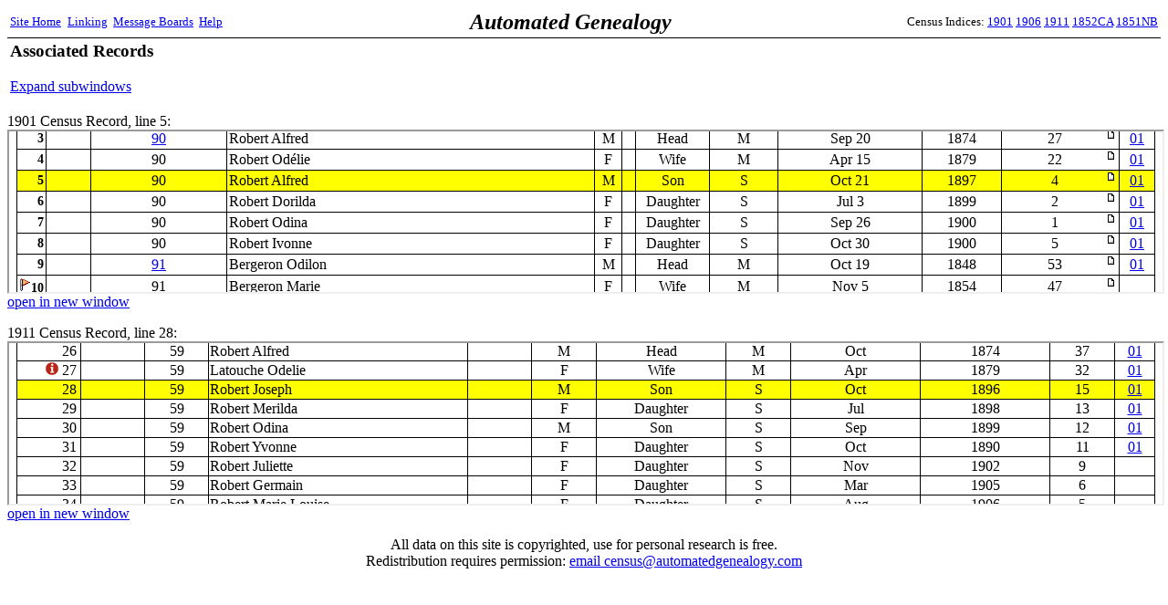

--- FILE ---
content_type: text/html;charset=ISO-8859-1
request_url: http://automatedgenealogy.com/uidlinks/Links.jsp?uid=700337003
body_size: 2929
content:
<!DOCTYPE HTML PUBLIC "-//W3C//DTD HTML 4.01 Transitional//EN">
<html>

<head>
<title>Associated Records - Automated Genealogy Record Linking Project</title>
<meta http-equiv="Content-Type" content="text/html; charset=ISO-8859-1">
<link REL="STYLESHEET" HREF="/census/site.css" TYPE="text/css">
</head>
<body bgcolor="#FFFFFF">




<table bgcolor="white" width="100%" cellspacing="0" style="border-bottom: 1px solid #000000; padding: 2">
<tr>
  <td align="left" width2="150"><small><a href="/index.html" target="_top">Site&nbsp;Home</a>&nbsp;<a href="/uidlinks/LinkCentre.jsp" style="padding-left: 4;">Linking</a>&nbsp;&nbsp;<a href="http://static.automatedgenealogy.com/phpBB3/index.php" target="_top">Message&nbsp;Boards</a>&nbsp;&nbsp;<a href="http://automatedgenealogy.com/wiki/wiki/Main">Help</a></small></td>
  <td align="left" style="font-family: verdana; font-size: 24px; font-weight: bold"><i>Automated&nbsp;Genealogy</i></td>
  <td align="right" width="150"><small>
Census&nbsp;Indices:&nbsp;<a href="/census/index.jsp" target="_top">1901</a>&nbsp;<a href="/census06/" target="_top">1906</a>&nbsp;<a href="/census11/index.jsp" target="_top">1911</a>&nbsp;<a href="/census52/" target="_top">1852CA</a>&nbsp;<a href="/censusnb51/index.jsp" target="_top">1851NB</a></small></td>
</tr>
</table>



<table border="0" width="100%"><tr><td>
<h3>Associated Records</h3>

<p><a href="Links.jsp?uid=700337003&expand=all">Expand subwindows</a></p>

</td><td align="right">

<script type="text/javascript"><!--
google_ad_client = "pub-0256802079796015";
google_ad_width = 468;
google_ad_height = 60;
google_ad_format = "468x60_as";
google_ad_type = "text";
//2007-05-11: UidLinks
google_ad_channel = "8148213309";
google_color_border = "000000";
google_color_bg = "FFFFFF";
google_color_link = "0000FF";
google_color_text = "000000";
google_color_url = "008000";
//-->
</script>
<script type="text/javascript"
  src="http://pagead2.googlesyndication.com/pagead/show_ads.js">
</script>

</td></tr></table>
<p>



<p>1901 Census Record, line 5:<br>

<iframe width="100%" height="176" src="/census/View.jsp?id=40331&amp;highlight=5&amp;nopanb=true&amp;framed=true#highlight">1901 Census</iframe><br>
<a href="/census/View.jsp?id=40331&amp;highlight=5" target="_new">open in new window</a></p>







<p>1911 Census Record, line 28:<br>
<iframe width="100%" height="176" src="/census11/View.jsp?id=32714&amp;highlight=28&amp;nosearch=true&amp;framed=true#highlight">1911 Census</iframe><br>
<a href="/census11/View.jsp?id=32714&highlight=28#highlight" target="_new">open in new window</a></p>





<p align="center">All data on this site is copyrighted, use for personal research is free.<br />Redistribution requires permission: <a href="mailto:census@automatedgenealogy.com">email&nbsp;census@automatedgenealogy.com</a></p> 
</body>
</html>




--- FILE ---
content_type: text/html;charset=ISO-8859-1
request_url: http://automatedgenealogy.com/census/View.jsp?id=40331&highlight=5&nopanb=true&framed=true
body_size: 41380
content:

<!DOCTYPE HTML PUBLIC "-//W3C//DTD HTML 4.01 Transitional//EN">
<html>

<head>
<title>Automated Genealogy 1901 Census Transcription Project</title>
<meta http-equiv="Content-Type" content="text/html; charset=ISO-8859-1">
<link REL="STYLESHEET" HREF="/census/site.css" TYPE="text/css">
</head>
<body bgcolor="#FFFFFF" style="margin-top: 0">










<table width="100%" border="0"><tr><td>
<table frame="box" rules="none">
<tr><td colspan="2"><b>1901 Census of Canada Page Information</b></td></tr>

<tr><td>District:</td><td>QU <a href="District.jsp?districtId=149" target="_parent">CHICOUTIMI & SAGUENAY</a> (#149)</td></tr>
<tr><td>Subdistrict:&nbsp;&nbsp;</td><td>Saint-Prime
    <a href="EnumerationDistrict.jsp?id=3125" target="_parent">J(1)-2</a>
    Page 11</td></tr>
<tr><td>Image:</td>
<td><a href="http://data2.collectionscanada.gc.ca/1901/z/z003/pdf/z000133710.pdf" target="_new">View Image</a> at <a href="http://www.bac-lac.gc.ca/eng/census/1901/Pages/about-census.aspx" target="_new">National Archives Web Site</a></td>

</tr>
<tr><td>Details:</td><td>Schedule 1 Microfilm T-6518</td></tr>

<tr><td>Transcriber:&nbsp;&nbsp;</td><td>Raymond Dallaire</td></tr>


<tr><td style="padding: 0 6 0 2">Proof&nbsp;reader:</td><td>Lucien Laberge</td></tr>


</table>
</td><td align="center" style="padding: 10" width="468"
<!-- test -->

&nbsp;

</td></tr></table>
<!-- SELECT line FROM fieldnote WHERE pageId=40331 -->
<!-- put(1,700538187) -->
<!-- put(2,700538188) -->
<!-- put(3,700336998) -->
<!-- put(4,700336999) -->
<!-- put(5,700337003) -->
<!-- put(6,700337002) -->
<!-- put(7,700337000) -->
<!-- put(8,700337001) -->
<!-- put(9,150017422) -->
<!-- put(12,150017420) -->
<!-- put(13,150018004) -->
<!-- put(21,150017932) -->
<!-- put(23,700538189) -->
<!-- put(25,700538190) -->
<!-- put(26,700538191) -->
<!-- put(28,700538194) -->
<!-- put(29,700538192) -->
<!-- put(30,700538193) -->
<!-- put(31,150017653) -->
<!-- put(32,700538195) -->
<!-- put(33,700538196) -->
<!-- put(34,150013461) -->
<!-- put(35,700286878) -->
<!-- put(36,150017271) -->
<!-- put(39,700538197) -->
<!-- put(40,700538198) -->
<!-- put(41,700538199) -->
<!-- put(42,700538200) -->

<p><small><small><b>Note:</b> this index is only a partial transcription of the original form, see the image for the complete census data.

<br>
<img src="Flag.gif" alt="flag icon"> indicates a note applies to this line, see the bottom of the page.

<br><font color="red"><blink>-&gt;</blink> If you find a transcription error on this page please use the

<a href="ProofPage.jsp?id=40331">proof page</a>

to verify the error is in the transcription and not the original, and to report it.</font>
</small></small></p>
<table frame="box" rules="all" cellpadding="2" bordercolor="black" STYLE="border-collapse: collapse">
<tr class="Header">
    <td align="center" rowspan="3">L<br />i<br />n<br />e<br />&nbsp;<br />#</td>
    <td align="center" colspan="2">Numbered in order of visitation</td>
    <td align="center" colspan="8">Personal Description</td>

    <td align="center" rowspan="3">Links</td>

</tr>
<tr class="Header">
    <td align="center">H<br />o<br />u<br />s<br />e</td>
    <td align="center">Family<br />or<br />House-<br />hold</td>

    <td align="center">Name&nbsp;of&nbsp;each&nbsp;person in family or household on 31st March, 1901.</td>
    <td align="center">Sex.</td>
    <td align="center">C<br />o<br />l<br />o<br />u<br />r</td>
    <td align="center">Relationship<br />to head of<br />family or<br />household.</td>
    <td align="center">Single,<br>married,<br>widowed or<br>divorced.</td>
    <td align="center">Month and date of birth.</td>
    <td align="center">Year of birth.</td>
    <td align="center">Age at last birthday.</td>
</tr>
<tr class="Header">
  <th>1</th>
  <th>2</th>
  <th>3</th>
  <th>4</th>
  <th>5</th>
  <th>6</th>
  <th>7</th>
  <th>8</th>
  <th>9</th>
  <th>10</th>
</tr>

<tr class="Hand">
<td align="right" class="Header">1</td>
<td>&nbsp;</td>

<td align="center"><a href="DisplayHousehold.jsp?sdid=3125&amp;household=89">89</a></td>

<td>Langelier Arthur</td>
<td align="center">M</td>
<td>&nbsp;</td>
<td align="center">Son</td>
<td align="center">S</td>
<td align="center">May&nbsp;31</td>
<td align="center">1898</td>
<td align="center">
<table width="100%" border="0" cellpadding="0" cellspacing="0"><tr><td align="center">
2
</td>
<td align="right" valign="top" width="12">

<a href="View.jsp?id=40331&amp;highlight=1"><img border="0" src="images/icon_minipost.gif" alt="page icon"></a>

</td></tr></table>
</td>

<td align="center"><a href="/uidlinks/Links.jsp?uid=700538187" title="View linked records:&#10;1901 Census&#10;1911 Census">01</a></td>


</tr>

<tr class="Hand">
<td align="right" class="Header">2</td>
<td>&nbsp;</td>

<td align="center">89</td>

<td>Langelier Lucien</td>
<td align="center">M</td>
<td>&nbsp;</td>
<td align="center">Son</td>
<td align="center">S</td>
<td align="center">Dec&nbsp;28</td>
<td align="center">1899</td>
<td align="center">
<table width="100%" border="0" cellpadding="0" cellspacing="0"><tr><td align="center">
1
</td>
<td align="right" valign="top" width="12">

<a href="View.jsp?id=40331&amp;highlight=2"><img border="0" src="images/icon_minipost.gif" alt="page icon"></a>

</td></tr></table>
</td>

<td align="center"><a href="/uidlinks/Links.jsp?uid=700538188" title="View linked records:&#10;1901 Census&#10;1911 Census">01</a></td>


</tr>

<tr class="Hand">
<td align="right" class="Header">3<a name="highlight"></a></td>
<td>&nbsp;</td>

<td align="center"><a href="DisplayHousehold.jsp?sdid=3125&amp;household=90">90</a></td>

<td>Robert Alfred</td>
<td align="center">M</td>
<td>&nbsp;</td>
<td align="center">Head</td>
<td align="center">M</td>
<td align="center">Sep&nbsp;20</td>
<td align="center">1874</td>
<td align="center">
<table width="100%" border="0" cellpadding="0" cellspacing="0"><tr><td align="center">
27
</td>
<td align="right" valign="top" width="12">

<a href="View.jsp?id=40331&amp;highlight=3"><img border="0" src="images/icon_minipost.gif" alt="page icon"></a>

</td></tr></table>
</td>

<td align="center"><a href="/uidlinks/Links.jsp?uid=700336998" title="View linked records:&#10;1901 Census&#10;1911 Census">01</a></td>


</tr>

<tr class="Hand">
<td align="right" class="Header">4</td>
<td>&nbsp;</td>

<td align="center">90</td>

<td>Robert Odélie</td>
<td align="center">F</td>
<td>&nbsp;</td>
<td align="center">Wife</td>
<td align="center">M</td>
<td align="center">Apr&nbsp;15</td>
<td align="center">1879</td>
<td align="center">
<table width="100%" border="0" cellpadding="0" cellspacing="0"><tr><td align="center">
22
</td>
<td align="right" valign="top" width="12">

<a href="View.jsp?id=40331&amp;highlight=4"><img border="0" src="images/icon_minipost.gif" alt="page icon"></a>

</td></tr></table>
</td>

<td align="center"><a href="/uidlinks/Links.jsp?uid=700336999" title="View linked records:&#10;1901 Census&#10;1911 Census">01</a></td>


</tr>

<tr class="Hand" bgcolor="yellow">
<td align="right" class="Header">5</td>
<td>&nbsp;</td>

<td align="center">90</td>

<td>Robert Alfred</td>
<td align="center">M</td>
<td>&nbsp;</td>
<td align="center">Son</td>
<td align="center">S</td>
<td align="center">Oct&nbsp;21</td>
<td align="center">1897</td>
<td align="center">
<table width="100%" border="0" cellpadding="0" cellspacing="0"><tr><td align="center">
4
</td>
<td align="right" valign="top" width="12">

<a href="View.jsp?id=40331&amp;highlight=5"><img border="0" src="images/icon_minipost.gif" alt="page icon"></a>

</td></tr></table>
</td>

<td align="center"><a href="/uidlinks/Links.jsp?uid=700337003" title="View linked records:&#10;1901 Census&#10;1911 Census">01</a></td>


</tr>

<tr class="Hand">
<td align="right" class="Header">6</td>
<td>&nbsp;</td>

<td align="center">90</td>

<td>Robert Dorilda</td>
<td align="center">F</td>
<td>&nbsp;</td>
<td align="center">Daughter</td>
<td align="center">S</td>
<td align="center">Jul&nbsp;3</td>
<td align="center">1899</td>
<td align="center">
<table width="100%" border="0" cellpadding="0" cellspacing="0"><tr><td align="center">
2
</td>
<td align="right" valign="top" width="12">

<a href="View.jsp?id=40331&amp;highlight=6"><img border="0" src="images/icon_minipost.gif" alt="page icon"></a>

</td></tr></table>
</td>

<td align="center"><a href="/uidlinks/Links.jsp?uid=700337002" title="View linked records:&#10;1901 Census&#10;1911 Census">01</a></td>


</tr>

<tr class="Hand">
<td align="right" class="Header">7</td>
<td>&nbsp;</td>

<td align="center">90</td>

<td>Robert Odina</td>
<td align="center">F</td>
<td>&nbsp;</td>
<td align="center">Daughter</td>
<td align="center">S</td>
<td align="center">Sep&nbsp;26</td>
<td align="center">1900</td>
<td align="center">
<table width="100%" border="0" cellpadding="0" cellspacing="0"><tr><td align="center">
1
</td>
<td align="right" valign="top" width="12">

<a href="View.jsp?id=40331&amp;highlight=7"><img border="0" src="images/icon_minipost.gif" alt="page icon"></a>

</td></tr></table>
</td>

<td align="center"><a href="/uidlinks/Links.jsp?uid=700337000" title="View linked records:&#10;1901 Census&#10;1911 Census">01</a></td>


</tr>

<tr class="Hand">
<td align="right" class="Header">8</td>
<td>&nbsp;</td>

<td align="center">90</td>

<td>Robert Ivonne</td>
<td align="center">F</td>
<td>&nbsp;</td>
<td align="center">Daughter</td>
<td align="center">S</td>
<td align="center">Oct&nbsp;30</td>
<td align="center">1900</td>
<td align="center">
<table width="100%" border="0" cellpadding="0" cellspacing="0"><tr><td align="center">
5
</td>
<td align="right" valign="top" width="12">

<a href="View.jsp?id=40331&amp;highlight=8"><img border="0" src="images/icon_minipost.gif" alt="page icon"></a>

</td></tr></table>
</td>

<td align="center"><a href="/uidlinks/Links.jsp?uid=700337001" title="View linked records:&#10;1901 Census&#10;1911 Census">01</a></td>


</tr>

<tr class="Hand">
<td align="right" class="Header">9</td>
<td>&nbsp;</td>

<td align="center"><a href="DisplayHousehold.jsp?sdid=3125&amp;household=91">91</a></td>

<td>Bergeron Odilon</td>
<td align="center">M</td>
<td>&nbsp;</td>
<td align="center">Head</td>
<td align="center">M</td>
<td align="center">Oct&nbsp;19</td>
<td align="center">1848</td>
<td align="center">
<table width="100%" border="0" cellpadding="0" cellspacing="0"><tr><td align="center">
53
</td>
<td align="right" valign="top" width="12">

<a href="View.jsp?id=40331&amp;highlight=9"><img border="0" src="images/icon_minipost.gif" alt="page icon"></a>

</td></tr></table>
</td>

<td align="center"><a href="/uidlinks/Links.jsp?uid=150017422" title="View linked records:&#10;1901 Census&#10;1911 Census">01</a></td>


</tr>

<tr class="Hand">
<td align="right" class="Header"><img src="Flag.gif" alt="flag">10</td>
<td>&nbsp;</td>

<td align="center">91</td>

<td>Bergeron Marie</td>
<td align="center">F</td>
<td>&nbsp;</td>
<td align="center">Wife</td>
<td align="center">M</td>
<td align="center">Nov&nbsp;5</td>
<td align="center">1854</td>
<td align="center">
<table width="100%" border="0" cellpadding="0" cellspacing="0"><tr><td align="center">
47
</td>
<td align="right" valign="top" width="12">

<a href="View.jsp?id=40331&amp;highlight=10"><img border="0" src="images/icon_minipost.gif" alt="page icon"></a>

</td></tr></table>
</td>

<td>&nbsp;</td>


</tr>

<tr class="Hand">
<td align="right" class="Header">11</td>
<td>&nbsp;</td>

<td align="center">91</td>

<td>Bergeron Odilon</td>
<td align="center">M</td>
<td>&nbsp;</td>
<td align="center">Son</td>
<td align="center">S</td>
<td align="center">Oct&nbsp;25</td>
<td align="center">1877</td>
<td align="center">
<table width="100%" border="0" cellpadding="0" cellspacing="0"><tr><td align="center">
23
</td>
<td align="right" valign="top" width="12">

<a href="View.jsp?id=40331&amp;highlight=11"><img border="0" src="images/icon_minipost.gif" alt="page icon"></a>

</td></tr></table>
</td>

<td>&nbsp;</td>


</tr>

<tr class="Hand">
<td align="right" class="Header">12</td>
<td>&nbsp;</td>

<td align="center">91</td>

<td>Bergeron Alfred</td>
<td align="center">M</td>
<td>&nbsp;</td>
<td align="center">Son</td>
<td align="center">S</td>
<td align="center">Jan&nbsp;1</td>
<td align="center">1878</td>
<td align="center">
<table width="100%" border="0" cellpadding="0" cellspacing="0"><tr><td align="center">
22
</td>
<td align="right" valign="top" width="12">

<a href="View.jsp?id=40331&amp;highlight=12"><img border="0" src="images/icon_minipost.gif" alt="page icon"></a>

</td></tr></table>
</td>

<td align="center"><a href="/uidlinks/Links.jsp?uid=150017420" title="View linked records:&#10;1901 Census&#10;1911 Census">01</a></td>


</tr>

<tr class="Hand">
<td align="right" class="Header">13</td>
<td>&nbsp;</td>

<td align="center">91</td>

<td>Bergeron Honore</td>
<td align="center">M</td>
<td>&nbsp;</td>
<td align="center">Son</td>
<td align="center">S</td>
<td align="center">Jul&nbsp;24</td>
<td align="center">1880</td>
<td align="center">
<table width="100%" border="0" cellpadding="0" cellspacing="0"><tr><td align="center">
21
</td>
<td align="right" valign="top" width="12">

<a href="View.jsp?id=40331&amp;highlight=13"><img border="0" src="images/icon_minipost.gif" alt="page icon"></a>

</td></tr></table>
</td>

<td align="center"><a href="/uidlinks/Links.jsp?uid=150018004" title="View linked records:&#10;1901 Census&#10;1911 Census">01</a></td>


</tr>

<tr class="Hand">
<td align="right" class="Header">14</td>
<td>&nbsp;</td>

<td align="center">91</td>

<td>Bergeron Marie</td>
<td align="center">F</td>
<td>&nbsp;</td>
<td align="center">Daughter</td>
<td align="center">S</td>
<td align="center">Mar&nbsp;22</td>
<td align="center">1882</td>
<td align="center">
<table width="100%" border="0" cellpadding="0" cellspacing="0"><tr><td align="center">
19
</td>
<td align="right" valign="top" width="12">

<a href="View.jsp?id=40331&amp;highlight=14"><img border="0" src="images/icon_minipost.gif" alt="page icon"></a>

</td></tr></table>
</td>

<td>&nbsp;</td>


</tr>

<tr class="Hand">
<td align="right" class="Header">15</td>
<td>&nbsp;</td>

<td align="center">91</td>

<td>Bergeron Antoinette</td>
<td align="center">F</td>
<td>&nbsp;</td>
<td align="center">Daughter</td>
<td align="center">S</td>
<td align="center">Dec&nbsp;18</td>
<td align="center">1883</td>
<td align="center">
<table width="100%" border="0" cellpadding="0" cellspacing="0"><tr><td align="center">
18
</td>
<td align="right" valign="top" width="12">

<a href="View.jsp?id=40331&amp;highlight=15"><img border="0" src="images/icon_minipost.gif" alt="page icon"></a>

</td></tr></table>
</td>

<td>&nbsp;</td>


</tr>

<tr class="Hand">
<td align="right" class="Header">16</td>
<td>&nbsp;</td>

<td align="center">91</td>

<td>Bergeron Almas</td>
<td align="center">M</td>
<td>&nbsp;</td>
<td align="center">Son</td>
<td align="center">S</td>
<td align="center">Oct&nbsp;27</td>
<td align="center">1885</td>
<td align="center">
<table width="100%" border="0" cellpadding="0" cellspacing="0"><tr><td align="center">
16
</td>
<td align="right" valign="top" width="12">

<a href="View.jsp?id=40331&amp;highlight=16"><img border="0" src="images/icon_minipost.gif" alt="page icon"></a>

</td></tr></table>
</td>

<td>&nbsp;</td>


</tr>

<tr class="Hand">
<td align="right" class="Header">17</td>
<td>&nbsp;</td>

<td align="center">91</td>

<td>Bergeron Alida</td>
<td align="center">F</td>
<td>&nbsp;</td>
<td align="center">Daughter</td>
<td align="center">S</td>
<td align="center">May&nbsp;17</td>
<td align="center">1890</td>
<td align="center">
<table width="100%" border="0" cellpadding="0" cellspacing="0"><tr><td align="center">
11
</td>
<td align="right" valign="top" width="12">

<a href="View.jsp?id=40331&amp;highlight=17"><img border="0" src="images/icon_minipost.gif" alt="page icon"></a>

</td></tr></table>
</td>

<td>&nbsp;</td>


</tr>

<tr class="Hand">
<td align="right" class="Header">18</td>
<td>&nbsp;</td>

<td align="center">91</td>

<td>Bergeron Antonia</td>
<td align="center">F</td>
<td>&nbsp;</td>
<td align="center">Daughter</td>
<td align="center">S</td>
<td align="center">Feb&nbsp;24</td>
<td align="center">1896</td>
<td align="center">
<table width="100%" border="0" cellpadding="0" cellspacing="0"><tr><td align="center">
4
</td>
<td align="right" valign="top" width="12">

<a href="View.jsp?id=40331&amp;highlight=18"><img border="0" src="images/icon_minipost.gif" alt="page icon"></a>

</td></tr></table>
</td>

<td>&nbsp;</td>


</tr>

<tr class="Hand">
<td align="right" class="Header">19</td>
<td>&nbsp;</td>

<td align="center">91</td>

<td>Bergeron Laurant</td>
<td align="center">M</td>
<td>&nbsp;</td>
<td align="center">Son</td>
<td align="center">S</td>
<td align="center">Aug&nbsp;10</td>
<td align="center">1897</td>
<td align="center">
<table width="100%" border="0" cellpadding="0" cellspacing="0"><tr><td align="center">
3
</td>
<td align="right" valign="top" width="12">

<a href="View.jsp?id=40331&amp;highlight=19"><img border="0" src="images/icon_minipost.gif" alt="page icon"></a>

</td></tr></table>
</td>

<td>&nbsp;</td>


</tr>

<tr class="Hand">
<td align="right" class="Header"><img src="Flag.gif" alt="flag">20</td>
<td>&nbsp;</td>

<td align="center">91</td>

<td>Bergeron Hanri</td>
<td align="center">M</td>
<td>&nbsp;</td>
<td align="center">&nbsp;</td>
<td align="center">S</td>
<td align="center">Jul&nbsp;10</td>
<td align="center">1894</td>
<td align="center">
<table width="100%" border="0" cellpadding="0" cellspacing="0"><tr><td align="center">
&nbsp;
</td>
<td align="right" valign="top" width="12">

<a href="View.jsp?id=40331&amp;highlight=20"><img border="0" src="images/icon_minipost.gif" alt="page icon"></a>

</td></tr></table>
</td>

<td>&nbsp;</td>


</tr>

<tr class="Hand">
<td align="right" class="Header">21</td>
<td>&nbsp;</td>

<td align="center"><a href="DisplayHousehold.jsp?sdid=3125&amp;household=92">92</a></td>

<td>Garneau Cléophas</td>
<td align="center">M</td>
<td>&nbsp;</td>
<td align="center">Head</td>
<td align="center">M</td>
<td align="center">Feb&nbsp;6</td>
<td align="center">1850</td>
<td align="center">
<table width="100%" border="0" cellpadding="0" cellspacing="0"><tr><td align="center">
50
</td>
<td align="right" valign="top" width="12">

<a href="View.jsp?id=40331&amp;highlight=21"><img border="0" src="images/icon_minipost.gif" alt="page icon"></a>

</td></tr></table>
</td>

<td align="center"><a href="/uidlinks/Links.jsp?uid=150017932" title="View linked records:&#10;1901 Census&#10;1911 Census">01</a></td>


</tr>

<tr class="Hand">
<td align="right" class="Header"><img src="Flag.gif" alt="flag">22</td>
<td>&nbsp;</td>

<td align="center">92</td>

<td>Garneau Marie</td>
<td align="center">F</td>
<td>&nbsp;</td>
<td align="center">Wife</td>
<td align="center">M</td>
<td align="center">Oct&nbsp;30</td>
<td align="center">1863</td>
<td align="center">
<table width="100%" border="0" cellpadding="0" cellspacing="0"><tr><td align="center">
37
</td>
<td align="right" valign="top" width="12">

<a href="View.jsp?id=40331&amp;highlight=22"><img border="0" src="images/icon_minipost.gif" alt="page icon"></a>

</td></tr></table>
</td>

<td>&nbsp;</td>


</tr>

<tr class="Hand">
<td align="right" class="Header">23</td>
<td>&nbsp;</td>

<td align="center">92</td>

<td>Garneau Arthur</td>
<td align="center">M</td>
<td>&nbsp;</td>
<td align="center">Son</td>
<td align="center">S</td>
<td align="center">Jul&nbsp;28</td>
<td align="center">1887</td>
<td align="center">
<table width="100%" border="0" cellpadding="0" cellspacing="0"><tr><td align="center">
14
</td>
<td align="right" valign="top" width="12">

<a href="View.jsp?id=40331&amp;highlight=23"><img border="0" src="images/icon_minipost.gif" alt="page icon"></a>

</td></tr></table>
</td>

<td align="center"><a href="/uidlinks/Links.jsp?uid=700538189" title="View linked records:&#10;1901 Census&#10;1911 Census">01</a></td>


</tr>

<tr class="Hand">
<td align="right" class="Header">24</td>
<td>&nbsp;</td>

<td align="center">92</td>

<td>Garneau Marie</td>
<td align="center">F</td>
<td>&nbsp;</td>
<td align="center">Daughter</td>
<td align="center">S</td>
<td align="center">Oct&nbsp;30</td>
<td align="center">1887</td>
<td align="center">
<table width="100%" border="0" cellpadding="0" cellspacing="0"><tr><td align="center">
13
</td>
<td align="right" valign="top" width="12">

<a href="View.jsp?id=40331&amp;highlight=24"><img border="0" src="images/icon_minipost.gif" alt="page icon"></a>

</td></tr></table>
</td>

<td>&nbsp;</td>


</tr>

<tr class="Hand">
<td align="right" class="Header">25</td>
<td>&nbsp;</td>

<td align="center">92</td>

<td>Garneau Philippe</td>
<td align="center">M</td>
<td>&nbsp;</td>
<td align="center">Son</td>
<td align="center">S</td>
<td align="center">Apr&nbsp;6</td>
<td align="center">1889</td>
<td align="center">
<table width="100%" border="0" cellpadding="0" cellspacing="0"><tr><td align="center">
12
</td>
<td align="right" valign="top" width="12">

<a href="View.jsp?id=40331&amp;highlight=25"><img border="0" src="images/icon_minipost.gif" alt="page icon"></a>

</td></tr></table>
</td>

<td align="center"><a href="/uidlinks/Links.jsp?uid=700538190" title="View linked records:&#10;1901 Census&#10;1911 Census">01</a></td>


</tr>

<tr class="Hand">
<td align="right" class="Header">26</td>
<td>&nbsp;</td>

<td align="center">92</td>

<td>Garneau Hector</td>
<td align="center">M</td>
<td>&nbsp;</td>
<td align="center">Son</td>
<td align="center">S</td>
<td align="center">Mar&nbsp;30</td>
<td align="center">1891</td>
<td align="center">
<table width="100%" border="0" cellpadding="0" cellspacing="0"><tr><td align="center">
10
</td>
<td align="right" valign="top" width="12">

<a href="View.jsp?id=40331&amp;highlight=26"><img border="0" src="images/icon_minipost.gif" alt="page icon"></a>

</td></tr></table>
</td>

<td align="center"><a href="/uidlinks/Links.jsp?uid=700538191" title="View linked records:&#10;1901 Census&#10;1911 Census">01</a></td>


</tr>

<tr class="Hand">
<td align="right" class="Header">27</td>
<td>&nbsp;</td>

<td align="center">92</td>

<td>Garneau Marie Anne</td>
<td align="center">F</td>
<td>&nbsp;</td>
<td align="center">Daughter</td>
<td align="center">S</td>
<td align="center">Sep&nbsp;2</td>
<td align="center">1892</td>
<td align="center">
<table width="100%" border="0" cellpadding="0" cellspacing="0"><tr><td align="center">
9
</td>
<td align="right" valign="top" width="12">

<a href="View.jsp?id=40331&amp;highlight=27"><img border="0" src="images/icon_minipost.gif" alt="page icon"></a>

</td></tr></table>
</td>

<td>&nbsp;</td>


</tr>

<tr class="Hand">
<td align="right" class="Header">28</td>
<td>&nbsp;</td>

<td align="center">92</td>

<td>Garneau François</td>
<td align="center">M</td>
<td>&nbsp;</td>
<td align="center">Son</td>
<td align="center">S</td>
<td align="center">Oct&nbsp;17</td>
<td align="center">1895</td>
<td align="center">
<table width="100%" border="0" cellpadding="0" cellspacing="0"><tr><td align="center">
6
</td>
<td align="right" valign="top" width="12">

<a href="View.jsp?id=40331&amp;highlight=28"><img border="0" src="images/icon_minipost.gif" alt="page icon"></a>

</td></tr></table>
</td>

<td align="center"><a href="/uidlinks/Links.jsp?uid=700538194" title="View linked records:&#10;1901 Census&#10;1911 Census">01</a></td>


</tr>

<tr class="Hand">
<td align="right" class="Header">29</td>
<td>&nbsp;</td>

<td align="center">92</td>

<td>Garneau Marguerite</td>
<td align="center">F</td>
<td>&nbsp;</td>
<td align="center">Daughter</td>
<td align="center">S</td>
<td align="center">Sep&nbsp;17</td>
<td align="center">1898</td>
<td align="center">
<table width="100%" border="0" cellpadding="0" cellspacing="0"><tr><td align="center">
3
</td>
<td align="right" valign="top" width="12">

<a href="View.jsp?id=40331&amp;highlight=29"><img border="0" src="images/icon_minipost.gif" alt="page icon"></a>

</td></tr></table>
</td>

<td align="center"><a href="/uidlinks/Links.jsp?uid=700538192" title="View linked records:&#10;1901 Census&#10;1911 Census">01</a></td>


</tr>

<tr class="Hand">
<td align="right" class="Header">30</td>
<td>&nbsp;</td>

<td align="center">92</td>

<td>Garneau Alphonce</td>
<td align="center">M</td>
<td>&nbsp;</td>
<td align="center">Son</td>
<td align="center">S</td>
<td align="center">Mar&nbsp;2</td>
<td align="center">1900</td>
<td align="center">
<table width="100%" border="0" cellpadding="0" cellspacing="0"><tr><td align="center">
1
</td>
<td align="right" valign="top" width="12">

<a href="View.jsp?id=40331&amp;highlight=30"><img border="0" src="images/icon_minipost.gif" alt="page icon"></a>

</td></tr></table>
</td>

<td align="center"><a href="/uidlinks/Links.jsp?uid=700538193" title="View linked records:&#10;1901 Census&#10;1911 Census">01</a></td>


</tr>

<tr class="Hand">
<td align="right" class="Header">31</td>
<td>&nbsp;</td>

<td align="center"><a href="DisplayHousehold.jsp?sdid=3125&amp;household=93">93</a></td>

<td>Fraser Joseph</td>
<td align="center">M</td>
<td>&nbsp;</td>
<td align="center">Head</td>
<td align="center">M</td>
<td align="center">Aug&nbsp;11</td>
<td align="center">1868</td>
<td align="center">
<table width="100%" border="0" cellpadding="0" cellspacing="0"><tr><td align="center">
33
</td>
<td align="right" valign="top" width="12">

<a href="View.jsp?id=40331&amp;highlight=31"><img border="0" src="images/icon_minipost.gif" alt="page icon"></a>

</td></tr></table>
</td>

<td align="center"><a href="/uidlinks/Links.jsp?uid=150017653" title="View linked records:&#10;1901 Census&#10;1911 Census">01</a></td>


</tr>

<tr class="Hand">
<td align="right" class="Header"><img src="Flag.gif" alt="flag">32</td>
<td>&nbsp;</td>

<td align="center">93</td>

<td>Fraser Georgiana</td>
<td align="center">F</td>
<td>&nbsp;</td>
<td align="center">Wife</td>
<td align="center">M</td>
<td align="center">Jan&nbsp;22</td>
<td align="center">1881</td>
<td align="center">
<table width="100%" border="0" cellpadding="0" cellspacing="0"><tr><td align="center">
20
</td>
<td align="right" valign="top" width="12">

<a href="View.jsp?id=40331&amp;highlight=32"><img border="0" src="images/icon_minipost.gif" alt="page icon"></a>

</td></tr></table>
</td>

<td align="center"><a href="/uidlinks/Links.jsp?uid=700538195" title="View linked records:&#10;1901 Census&#10;1911 Census">01</a></td>


</tr>

<tr class="Hand">
<td align="right" class="Header">33</td>
<td>&nbsp;</td>

<td align="center">93</td>

<td>Fraser Joseph</td>
<td align="center">M</td>
<td>&nbsp;</td>
<td align="center">Son</td>
<td align="center">S</td>
<td align="center">Oct&nbsp;16</td>
<td align="center">1900</td>
<td align="center">
<table width="100%" border="0" cellpadding="0" cellspacing="0"><tr><td align="center">
6 mois
</td>
<td align="right" valign="top" width="12">

<a href="View.jsp?id=40331&amp;highlight=33"><img border="0" src="images/icon_minipost.gif" alt="page icon"></a>

</td></tr></table>
</td>

<td align="center"><a href="/uidlinks/Links.jsp?uid=700538196" title="View linked records:&#10;1901 Census&#10;1911 Census">01</a></td>


</tr>

<tr class="Hand">
<td align="right" class="Header">34</td>
<td>&nbsp;</td>

<td align="center"><a href="DisplayHousehold.jsp?sdid=3125&amp;household=94">94</a></td>

<td>Juneau Charles</td>
<td align="center">M</td>
<td>&nbsp;</td>
<td align="center">Head</td>
<td align="center">M</td>
<td align="center">Feb&nbsp;12</td>
<td align="center">1840</td>
<td align="center">
<table width="100%" border="0" cellpadding="0" cellspacing="0"><tr><td align="center">
51
</td>
<td align="right" valign="top" width="12">

<a href="View.jsp?id=40331&amp;highlight=34"><img border="0" src="images/icon_minipost.gif" alt="page icon"></a>

</td></tr></table>
</td>

<td align="center"><a href="/uidlinks/Links.jsp?uid=150013461" title="View linked records:&#10;1901 Census&#10;1911 Census">01</a></td>


</tr>

<tr class="Hand">
<td align="right" class="Header"><img src="Flag.gif" alt="flag">35</td>
<td>&nbsp;</td>

<td align="center">94</td>

<td>Juneau Philomenne</td>
<td align="center">F</td>
<td>&nbsp;</td>
<td align="center">Wife</td>
<td align="center">M</td>
<td align="center">Feb&nbsp;27</td>
<td align="center">1842</td>
<td align="center">
<table width="100%" border="0" cellpadding="0" cellspacing="0"><tr><td align="center">
49
</td>
<td align="right" valign="top" width="12">

<a href="View.jsp?id=40331&amp;highlight=35"><img border="0" src="images/icon_minipost.gif" alt="page icon"></a>

</td></tr></table>
</td>

<td align="center"><a href="/uidlinks/Links.jsp?uid=700286878" title="View linked records:&#10;1901 Census&#10;1911 Census">01</a></td>


</tr>

<tr class="Hand">
<td align="right" class="Header">36</td>
<td>&nbsp;</td>

<td align="center">94</td>

<td>Roy Joseph</td>
<td align="center">M</td>
<td>&nbsp;</td>
<td align="center">Head</td>
<td align="center">M</td>
<td align="center">Jul&nbsp;15</td>
<td align="center">1875</td>
<td align="center">
<table width="100%" border="0" cellpadding="0" cellspacing="0"><tr><td align="center">
25
</td>
<td align="right" valign="top" width="12">

<a href="View.jsp?id=40331&amp;highlight=36"><img border="0" src="images/icon_minipost.gif" alt="page icon"></a>

</td></tr></table>
</td>

<td align="center"><a href="/uidlinks/Links.jsp?uid=150017271" title="View linked records:&#10;1901 Census&#10;1911 Census">01</a></td>


</tr>

<tr class="Hand">
<td align="right" class="Header">37</td>
<td>&nbsp;</td>

<td align="center">94</td>

<td>Roy Evelina</td>
<td align="center">F</td>
<td>&nbsp;</td>
<td align="center">Wife</td>
<td align="center">M</td>
<td align="center">Dec&nbsp;28</td>
<td align="center">1873</td>
<td align="center">
<table width="100%" border="0" cellpadding="0" cellspacing="0"><tr><td align="center">
28
</td>
<td align="right" valign="top" width="12">

<a href="View.jsp?id=40331&amp;highlight=37"><img border="0" src="images/icon_minipost.gif" alt="page icon"></a>

</td></tr></table>
</td>

<td>&nbsp;</td>


</tr>

<tr class="Hand">
<td align="right" class="Header">38</td>
<td>&nbsp;</td>

<td align="center">94</td>

<td>Roy Marie</td>
<td align="center">F</td>
<td>&nbsp;</td>
<td align="center">Daughter</td>
<td align="center">S</td>
<td align="center">Dec&nbsp;30</td>
<td align="center">1900</td>
<td align="center">
<table width="100%" border="0" cellpadding="0" cellspacing="0"><tr><td align="center">
4 mois
</td>
<td align="right" valign="top" width="12">

<a href="View.jsp?id=40331&amp;highlight=38"><img border="0" src="images/icon_minipost.gif" alt="page icon"></a>

</td></tr></table>
</td>

<td>&nbsp;</td>


</tr>

<tr class="Hand">
<td align="right" class="Header">39</td>
<td>&nbsp;</td>

<td align="center"><a href="DisplayHousehold.jsp?sdid=3125&amp;household=95">95</a></td>

<td>Girard Michele</td>
<td align="center">M</td>
<td>&nbsp;</td>
<td align="center">Head</td>
<td align="center">W</td>
<td align="center">Nov&nbsp;19</td>
<td align="center">1850</td>
<td align="center">
<table width="100%" border="0" cellpadding="0" cellspacing="0"><tr><td align="center">
41
</td>
<td align="right" valign="top" width="12">

<a href="View.jsp?id=40331&amp;highlight=39"><img border="0" src="images/icon_minipost.gif" alt="page icon"></a>

</td></tr></table>
</td>

<td align="center"><a href="/uidlinks/Links.jsp?uid=700538197" title="View linked records:&#10;1901 Census&#10;1911 Census">01</a></td>


</tr>

<tr class="Hand">
<td align="right" class="Header">40</td>
<td>&nbsp;</td>

<td align="center">95</td>

<td>Girard Elise</td>
<td align="center">F</td>
<td>&nbsp;</td>
<td align="center">Daughter</td>
<td align="center">S</td>
<td align="center">Dec&nbsp;23</td>
<td align="center">1887</td>
<td align="center">
<table width="100%" border="0" cellpadding="0" cellspacing="0"><tr><td align="center">
14
</td>
<td align="right" valign="top" width="12">

<a href="View.jsp?id=40331&amp;highlight=40"><img border="0" src="images/icon_minipost.gif" alt="page icon"></a>

</td></tr></table>
</td>

<td align="center"><a href="/uidlinks/Links.jsp?uid=700538198" title="View linked records:&#10;1901 Census&#10;1911 Census">01</a></td>


</tr>

<tr class="Hand">
<td align="right" class="Header">41</td>
<td>&nbsp;</td>

<td align="center">95</td>

<td>Girard Eugeni</td>
<td align="center">F</td>
<td>&nbsp;</td>
<td align="center">Daughter</td>
<td align="center">S</td>
<td align="center">Aug&nbsp;28</td>
<td align="center">1889</td>
<td align="center">
<table width="100%" border="0" cellpadding="0" cellspacing="0"><tr><td align="center">
12
</td>
<td align="right" valign="top" width="12">

<a href="View.jsp?id=40331&amp;highlight=41"><img border="0" src="images/icon_minipost.gif" alt="page icon"></a>

</td></tr></table>
</td>

<td align="center"><a href="/uidlinks/Links.jsp?uid=700538199" title="View linked records:&#10;1901 Census&#10;1911 Census">01</a></td>


</tr>

<tr class="Hand">
<td align="right" class="Header">42</td>
<td>&nbsp;</td>

<td align="center">95</td>

<td>Girard Luc</td>
<td align="center">M</td>
<td>&nbsp;</td>
<td align="center">Son</td>
<td align="center">S</td>
<td align="center">Jul&nbsp;14</td>
<td align="center">1891</td>
<td align="center">
<table width="100%" border="0" cellpadding="0" cellspacing="0"><tr><td align="center">
10
</td>
<td align="right" valign="top" width="12">

<a href="View.jsp?id=40331&amp;highlight=42"><img border="0" src="images/icon_minipost.gif" alt="page icon"></a>

</td></tr></table>
</td>

<td align="center"><a href="/uidlinks/Links.jsp?uid=700538200" title="View linked records:&#10;1901 Census&#10;1911 Census">01</a></td>


</tr>

<tr class="Hand">
<td align="right" class="Header">43</td>
<td>&nbsp;</td>

<td align="center">95</td>

<td>Girard Anna</td>
<td align="center">F</td>
<td>&nbsp;</td>
<td align="center">Daughter</td>
<td align="center">S</td>
<td align="center">Jun&nbsp;11</td>
<td align="center">1893</td>
<td align="center">
<table width="100%" border="0" cellpadding="0" cellspacing="0"><tr><td align="center">
8
</td>
<td align="right" valign="top" width="12">

<a href="View.jsp?id=40331&amp;highlight=43"><img border="0" src="images/icon_minipost.gif" alt="page icon"></a>

</td></tr></table>
</td>

<td>&nbsp;</td>


</tr>

<tr class="Hand">
<td align="right" class="Header">44</td>
<td>&nbsp;</td>

<td align="center">&nbsp;</td>

<td> &nbsp;</td>
<td align="center">&nbsp;</td>
<td>&nbsp;</td>
<td align="center">&nbsp;</td>
<td align="center">&nbsp;</td>
<td align="center">&nbsp;&nbsp;&nbsp;</td>
<td align="center">&nbsp;</td>
<td align="center">
<table width="100%" border="0" cellpadding="0" cellspacing="0"><tr><td align="center">
&nbsp;
</td>
<td align="right" valign="top" width="12">

</td></tr></table>
</td>

<td>&nbsp;</td>


</tr>

<tr class="Hand">
<td align="right" class="Header">45</td>
<td>&nbsp;</td>

<td align="center">&nbsp;</td>

<td> &nbsp;</td>
<td align="center">&nbsp;</td>
<td>&nbsp;</td>
<td align="center">&nbsp;</td>
<td align="center">&nbsp;</td>
<td align="center">&nbsp;&nbsp;&nbsp;</td>
<td align="center">&nbsp;</td>
<td align="center">
<table width="100%" border="0" cellpadding="0" cellspacing="0"><tr><td align="center">
&nbsp;
</td>
<td align="right" valign="top" width="12">

</td></tr></table>
</td>

<td>&nbsp;</td>


</tr>

<tr class="Hand">
<td align="right" class="Header">46</td>
<td>&nbsp;</td>

<td align="center">&nbsp;</td>

<td> &nbsp;</td>
<td align="center">&nbsp;</td>
<td>&nbsp;</td>
<td align="center">&nbsp;</td>
<td align="center">&nbsp;</td>
<td align="center">&nbsp;&nbsp;&nbsp;</td>
<td align="center">&nbsp;</td>
<td align="center">
<table width="100%" border="0" cellpadding="0" cellspacing="0"><tr><td align="center">
&nbsp;
</td>
<td align="right" valign="top" width="12">

</td></tr></table>
</td>

<td>&nbsp;</td>


</tr>

<tr class="Hand">
<td align="right" class="Header">47</td>
<td>&nbsp;</td>

<td align="center">&nbsp;</td>

<td> &nbsp;</td>
<td align="center">&nbsp;</td>
<td>&nbsp;</td>
<td align="center">&nbsp;</td>
<td align="center">&nbsp;</td>
<td align="center">&nbsp;&nbsp;&nbsp;</td>
<td align="center">&nbsp;</td>
<td align="center">
<table width="100%" border="0" cellpadding="0" cellspacing="0"><tr><td align="center">
&nbsp;
</td>
<td align="right" valign="top" width="12">

</td></tr></table>
</td>

<td>&nbsp;</td>


</tr>

<tr class="Hand">
<td align="right" class="Header">48</td>
<td>&nbsp;</td>

<td align="center">&nbsp;</td>

<td> &nbsp;</td>
<td align="center">&nbsp;</td>
<td>&nbsp;</td>
<td align="center">&nbsp;</td>
<td align="center">&nbsp;</td>
<td align="center">&nbsp;&nbsp;&nbsp;</td>
<td align="center">&nbsp;</td>
<td align="center">
<table width="100%" border="0" cellpadding="0" cellspacing="0"><tr><td align="center">
&nbsp;
</td>
<td align="right" valign="top" width="12">

</td></tr></table>
</td>

<td>&nbsp;</td>


</tr>

<tr class="Hand">
<td align="right" class="Header">49</td>
<td>&nbsp;</td>

<td align="center">&nbsp;</td>

<td> &nbsp;</td>
<td align="center">&nbsp;</td>
<td>&nbsp;</td>
<td align="center">&nbsp;</td>
<td align="center">&nbsp;</td>
<td align="center">&nbsp;&nbsp;&nbsp;</td>
<td align="center">&nbsp;</td>
<td align="center">
<table width="100%" border="0" cellpadding="0" cellspacing="0"><tr><td align="center">
&nbsp;
</td>
<td align="right" valign="top" width="12">

</td></tr></table>
</td>

<td>&nbsp;</td>


</tr>

<tr class="Hand">
<td align="right" class="Header">50</td>
<td>&nbsp;</td>

<td align="center">&nbsp;</td>

<td> &nbsp;</td>
<td align="center">&nbsp;</td>
<td>&nbsp;</td>
<td align="center">&nbsp;</td>
<td align="center">&nbsp;</td>
<td align="center">&nbsp;&nbsp;&nbsp;</td>
<td align="center">&nbsp;</td>
<td align="center">
<table width="100%" border="0" cellpadding="0" cellspacing="0"><tr><td align="center">
&nbsp;
</td>
<td align="right" valign="top" width="12">

</td></tr></table>
</td>

<td>&nbsp;</td>


</tr>
</table>
<h3>Line Notes On This Page</h3>

<p><img src="Flag.gif" alt="*"> The following note applies to line 10:
<table border="0"><tr><td valign="top" style="padding-top: 5">'Nom de famille / surname: Cloutier'</td>

</tr></table>

<p><img src="Flag.gif" alt="*"> The following note applies to line 20:
<table border="0"><tr><td valign="top" style="padding-top: 5">'Ligne rayée / struck out line'</td>

</tr></table>

<p><img src="Flag.gif" alt="*"> The following note applies to line 22:
<table border="0"><tr><td valign="top" style="padding-top: 5">'Nom de famille / surname: Latouche'</td>

</tr></table>

<p><img src="Flag.gif" alt="*"> The following note applies to line 32:
<table border="0"><tr><td valign="top" style="padding-top: 5">'Nom de famille / surname: Séguin'</td>

</tr></table>

<p><img src="Flag.gif" alt="*"> The following note applies to line 35:
<table border="0"><tr><td valign="top" style="padding-top: 5">'Nom de famille / surname: Roy'</td>

</tr></table>

<p>To register as a person researching someone on this page
<a href="ContactForm.jsp?pageId=40331">click here</a>.</p>
<p>Go to: Subdistrict Number: <a href="/census/EnumerationDistrict.jsp?id=3125" target="_parent">j(1)-2</a>
District: <a href="/census/District.jsp?districtId=149" target="_parent">CHICOUTIMI & SAGUENAY</a>
National: <a href="/census/Nation.jsp" target="_parent">Canada</a>.</p>
<p><a href="QuickMatch11.jsp?id=40331">Quick search for possible matches to 1911 Census</a></p>

<p align="center">All data on this site is copyrighted, use for personal research is free.<br />Redistribution requires permission: <a href="mailto:census@automatedgenealogy.com">email&nbsp;census@automatedgenealogy.com</a></p> 


</body>
</html>




--- FILE ---
content_type: text/html;charset=ISO-8859-1
request_url: http://automatedgenealogy.com/census11/View.jsp?id=32714&highlight=28&nosearch=true&framed=true
body_size: 40073
content:

<!DOCTYPE HTML PUBLIC "-//W3C//DTD HTML 4.01 Transitional//EN">



<html>
<head>
<title>1911 Census of Canada @ Automated Genealogy</title>
</head>
<body topmargin="2">


<!-- selectionsLang=en -->
<!-- page is claimed, claim=4574 user=null -->
<!-- put(4,150829071) -->
<!-- put(5,150829076) -->
<!-- put(6,150829088) -->
<!-- put(7,150829080) -->
<!-- put(8,150829078) -->
<!-- put(9,150829093) -->
<!-- put(10,150829103) -->
<!-- put(11,700336946) -->
<!-- put(13,150829105) -->
<!-- put(14,150829106) -->
<!-- put(15,700336941) -->
<!-- put(16,700336937) -->
<!-- put(17,700336938) -->
<!-- put(18,700336939) -->
<!-- put(19,700336940) -->
<!-- put(20,150829063) -->
<!-- put(26,700336998) -->
<!-- put(27,700336999) -->
<!-- put(28,700337003) -->
<!-- put(29,700337002) -->
<!-- put(30,700337000) -->
<!-- put(31,700337001) -->
<!-- put(38,150829067) -->
<!-- put(39,700403263) -->
<!-- put(46,700336945) -->
<!-- put(50,150599142) -->

<table border="0" width="100%"><tr><td valign="center">
<p style="font-size: 16px;"><b>1911 Census of Canada</b><br><a href="/index.html" target="_top">Home</a> /
<a href="index.jsp">1911</a> /
<a href="Province.jsp?province=Quebec" target="_top">Quebec</a> /
<a href="District.jsp?did=190" target="_top">Quebec County</a> /
<a href="EnumerationDistrict.jsp?id=1898" target="_top">5</a> Beauport</a> /
<b>page&nbsp;7</b>

<a href="View.jsp?id=32714" target="_top">unsplit&nbsp;view</a>

<br>Transcribed by: Marie Therese Houts
</td><td align="right" valign="center">


&nbsp;

</td></tr></table>

<table frame="box" rules="all" width="100%" bordercolor="#004488" style="border-collapse: collapse; border-color: black">
<tr>
  <th width="5%">Line #</th>
  <th width="5%">1</th>
  <th width="5%">2</th>
  <th width="20%">3</th>
  <th width="5%">4</th>
  <th width="5%">5</th>
  <th width="10%">6</th>
  <th width="5%">7</th>
  <th width="10%">8</th>
  <th width="10%">9</th>
  <th width="5%">10</th>

  <th width="1%">Links</th>

<!-- vid=null linkSource=null -->


</tr>

<tr>
  <td align="right" width="10" valign="middle"  style="padding-right: 4"><nobr>

1
  </nobr></td>
  <td>&nbsp;</td>
  <td align="center">55</td>
  <td>Côté Irene</td>
  <td width="1"><nobr>&nbsp;<nobr></td>
  <td align="center">F</td>
  <td align="center">Daughter</td>
  <td align="center">S</td>
  <td align="center">Jul</td>
  <td align="center">1907</td>
  <td align="center">4</td>
<td>&nbsp;</td>


</tr>

<tr>
  <td align="right" width="10" valign="middle"  style="padding-right: 4"><nobr>

2
  </nobr></td>
  <td>&nbsp;</td>
  <td align="center">55</td>
  <td>Côté L. Ph.</td>
  <td width="1"><nobr>&nbsp;<nobr></td>
  <td align="center">M</td>
  <td align="center">Son</td>
  <td align="center">S</td>
  <td align="center">Aug</td>
  <td align="center">1908</td>
  <td align="center">3</td>
<td>&nbsp;</td>


</tr>

<tr>
  <td align="right" width="10" valign="middle"  style="padding-right: 4"><nobr>

<a href="#corrections" title="a correction exists for this line"><img src="graphics/red-info.gif" border="0" alt="correction exists icon"></a>

3
  </nobr></td>
  <td>&nbsp;</td>
  <td align="center">55</td>
  <td>Côté Gilbert</td>
  <td width="1"><nobr>&nbsp;<nobr></td>
  <td align="center">M</td>
  <td align="center">Daughter</td>
  <td align="center">S</td>
  <td align="center">May</td>
  <td align="center">1911</td>
  <td align="center">1mo</td>
<td>&nbsp;</td>


</tr>

<tr>
  <td align="right" width="10" valign="middle"  style="padding-right: 4"><nobr>

4
  </nobr></td>
  <td>&nbsp;</td>
  <td align="center">56</td>
  <td>Dubord C. Eug.</td>
  <td width="1"><nobr>&nbsp;<nobr></td>
  <td align="center">M</td>
  <td align="center">Head</td>
  <td align="center">M</td>
  <td align="center">Sep</td>
  <td align="center">1857</td>
  <td align="center">54</td>
 <td style="text-align: center;"><a href="/uidlinks/Links.jsp?uid=150829071" title="View linked records:&#10;1901 Census&#10;1911 Census">01</a></td> 

</tr>

<tr>
  <td align="right" width="10" valign="middle"  style="padding-right: 4"><nobr>

<a href="#corrections" title="a correction exists for this line"><img src="graphics/red-info.gif" border="0" alt="correction exists icon"></a>

5
  </nobr></td>
  <td>&nbsp;</td>
  <td align="center">56</td>
  <td>Chabot Marie</td>
  <td width="1"><nobr>&nbsp;<nobr></td>
  <td align="center">M</td>
  <td align="center">Wife</td>
  <td align="center">M</td>
  <td align="center">Nov</td>
  <td align="center">1858</td>
  <td align="center">53</td>
 <td style="text-align: center;"><a href="/uidlinks/Links.jsp?uid=150829076" title="View linked records:&#10;1901 Census&#10;1911 Census">01</a></td> 

</tr>

<tr>
  <td align="right" width="10" valign="middle"  style="padding-right: 4"><nobr>

6
  </nobr></td>
  <td>&nbsp;</td>
  <td align="center">56</td>
  <td>Dubord Ls. Jos</td>
  <td width="1"><nobr>&nbsp;<nobr></td>
  <td align="center">M</td>
  <td align="center">Son</td>
  <td align="center">S</td>
  <td align="center">Feb</td>
  <td align="center">1884</td>
  <td align="center">27</td>
 <td style="text-align: center;"><a href="/uidlinks/Links.jsp?uid=150829088" title="View linked records:&#10;1901 Census&#10;1911 Census">01</a></td> 

</tr>

<tr>
  <td align="right" width="10" valign="middle"  style="padding-right: 4"><nobr>

<a href="#corrections" title="a correction exists for this line"><img src="graphics/red-info.gif" border="0" alt="correction exists icon"></a>

7
  </nobr></td>
  <td>&nbsp;</td>
  <td align="center">56</td>
  <td>Dubord Gertrude</td>
  <td width="1"><nobr>&nbsp;<nobr></td>
  <td align="center">F</td>
  <td align="center">Daughter</td>
  <td align="center">S</td>
  <td align="center">Jun</td>
  <td align="center">1894</td>
  <td align="center">17</td>
 <td style="text-align: center;"><a href="/uidlinks/Links.jsp?uid=150829080" title="View linked records:&#10;1901 Census&#10;1911 Census">01</a></td> 

</tr>

<tr>
  <td align="right" width="10" valign="middle"  style="padding-right: 4"><nobr>

8
  </nobr></td>
  <td>&nbsp;</td>
  <td align="center">56</td>
  <td>Dubord Philippe</td>
  <td width="1"><nobr>&nbsp;<nobr></td>
  <td align="center">M</td>
  <td align="center">Son</td>
  <td align="center">S</td>
  <td align="center">Nov</td>
  <td align="center">1895</td>
  <td align="center">16</td>
 <td style="text-align: center;"><a href="/uidlinks/Links.jsp?uid=150829078" title="View linked records:&#10;1901 Census&#10;1911 Census">01</a></td> 

</tr>

<tr>
  <td align="right" width="10" valign="middle"  style="padding-right: 4"><nobr>

9
  </nobr></td>
  <td>&nbsp;</td>
  <td align="center">56</td>
  <td>Dubord Alberta</td>
  <td width="1"><nobr>&nbsp;<nobr></td>
  <td align="center">F</td>
  <td align="center">Daughter</td>
  <td align="center">S</td>
  <td align="center">Jul</td>
  <td align="center">1896</td>
  <td align="center">15</td>
 <td style="text-align: center;"><a href="/uidlinks/Links.jsp?uid=150829093" title="View linked records:&#10;1901 Census&#10;1911 Census">01</a></td> 

</tr>

<tr>
  <td align="right" width="10" valign="middle"  style="padding-right: 4"><nobr>

10
  </nobr></td>
  <td>&nbsp;</td>
  <td align="center">56</td>
  <td>Maheux Vitaline</td>
  <td width="1"><nobr>&nbsp;<nobr></td>
  <td align="center">F</td>
  <td align="center">Lodger</td>
  <td align="center">S</td>
  <td align="center">Apr</td>
  <td align="center">1859</td>
  <td align="center">52</td>
 <td style="text-align: center;"><a href="/uidlinks/Links.jsp?uid=150829103" title="View linked records:&#10;1901 Census&#10;1911 Census">01</a></td> 

</tr>

<tr>
  <td align="right" width="10" valign="middle"  style="padding-right: 4"><nobr>

11
  </nobr></td>
  <td>&nbsp;</td>
  <td align="center">56</td>
  <td>Cauchon Odelie</td>
  <td width="1"><nobr>&nbsp;<nobr></td>
  <td align="center">F</td>
  <td align="center">Lodger</td>
  <td align="center">S</td>
  <td align="center">Jun</td>
  <td align="center">1893</td>
  <td align="center">18</td>
 <td style="text-align: center;"><a href="/uidlinks/Links.jsp?uid=700336946" title="View linked records:&#10;1901 Census&#10;1911 Census">01</a></td> 

</tr>

<tr>
  <td align="right" width="10" valign="middle"  style="padding-right: 4"><nobr>

12
  </nobr></td>
  <td>&nbsp;</td>
  <td align="center">56</td>
  <td>Gauvin Maria</td>
  <td width="1"><nobr>&nbsp;<nobr></td>
  <td align="center">F</td>
  <td align="center">Lodger</td>
  <td align="center">S</td>
  <td align="center">Sep</td>
  <td align="center">1866</td>
  <td align="center">44</td>
<td>&nbsp;</td>


</tr>

<tr>
  <td align="right" width="10" valign="middle"  style="padding-right: 4"><nobr>

13
  </nobr></td>
  <td>&nbsp;</td>
  <td align="center">57</td>
  <td>Lynch James</td>
  <td width="1"><nobr>&nbsp;<nobr></td>
  <td align="center">M</td>
  <td align="center">Head</td>
  <td align="center">M</td>
  <td align="center">Jun</td>
  <td align="center">1861</td>
  <td align="center">50</td>
 <td style="text-align: center;"><a href="/uidlinks/Links.jsp?uid=150829105" title="View linked records:&#10;1901 Census&#10;1911 Census">01</a></td> 

</tr>

<tr>
  <td align="right" width="10" valign="middle"  style="padding-right: 4"><nobr>

14
  </nobr></td>
  <td>&nbsp;</td>
  <td align="center">57</td>
  <td>Gilbert Marie</td>
  <td width="1"><nobr>&nbsp;<nobr></td>
  <td align="center">F</td>
  <td align="center">Wife</td>
  <td align="center">M</td>
  <td align="center">Mar</td>
  <td align="center">1862</td>
  <td align="center">49</td>
 <td style="text-align: center;"><a href="/uidlinks/Links.jsp?uid=150829106" title="View linked records:&#10;1901 Census&#10;1911 Census">01</a></td> 

</tr>

<tr>
  <td align="right" width="10" valign="middle"  style="padding-right: 4"><nobr>

15
  </nobr></td>
  <td>&nbsp;</td>
  <td align="center">57</td>
  <td>Lynch Henri</td>
  <td width="1"><nobr>&nbsp;<nobr></td>
  <td align="center">M</td>
  <td align="center">Son</td>
  <td align="center">S</td>
  <td align="center">Nov</td>
  <td align="center">1889</td>
  <td align="center">22</td>
 <td style="text-align: center;"><a href="/uidlinks/Links.jsp?uid=700336941" title="View linked records:&#10;1901 Census&#10;1911 Census">01</a></td> 

</tr>

<tr>
  <td align="right" width="10" valign="middle"  style="padding-right: 4"><nobr>

16
  </nobr></td>
  <td>&nbsp;</td>
  <td align="center">57</td>
  <td>Lynch Joseph</td>
  <td width="1"><nobr>&nbsp;<nobr></td>
  <td align="center">M</td>
  <td align="center">Son</td>
  <td align="center">S</td>
  <td align="center">Aug</td>
  <td align="center">1893</td>
  <td align="center">18</td>
 <td style="text-align: center;"><a href="/uidlinks/Links.jsp?uid=700336937" title="View linked records:&#10;1901 Census&#10;1911 Census">01</a></td> 

</tr>

<tr>
  <td align="right" width="10" valign="middle"  style="padding-right: 4"><nobr>

<a href="#corrections" title="a correction exists for this line"><img src="graphics/red-info.gif" border="0" alt="correction exists icon"></a>

17
  </nobr></td>
  <td>&nbsp;</td>
  <td align="center">57</td>
  <td>Lynch M. Ange</td>
  <td width="1"><nobr>&nbsp;<nobr></td>
  <td align="center">F</td>
  <td align="center">Daughter</td>
  <td align="center">S</td>
  <td align="center">Sep</td>
  <td align="center">1906</td>
  <td align="center">?</td>
 <td style="text-align: center;"><a href="/uidlinks/Links.jsp?uid=700336938" title="View linked records:&#10;1901 Census&#10;1911 Census">01</a></td> 

</tr>

<tr>
  <td align="right" width="10" valign="middle"  style="padding-right: 4"><nobr>

18
  </nobr></td>
  <td>&nbsp;</td>
  <td align="center">57</td>
  <td>Lynch George</td>
  <td width="1"><nobr>&nbsp;<nobr></td>
  <td align="center">M</td>
  <td align="center">Son</td>
  <td align="center">S</td>
  <td align="center">Oct</td>
  <td align="center">1898</td>
  <td align="center">13</td>
 <td style="text-align: center;"><a href="/uidlinks/Links.jsp?uid=700336939" title="View linked records:&#10;1901 Census&#10;1911 Census">01</a></td> 

</tr>

<tr>
  <td align="right" width="10" valign="middle"  style="padding-right: 4"><nobr>

19
  </nobr></td>
  <td>&nbsp;</td>
  <td align="center">57</td>
  <td>Lynch Annie</td>
  <td width="1"><nobr>&nbsp;<nobr></td>
  <td align="center">F</td>
  <td align="center">Daughter</td>
  <td align="center">S</td>
  <td align="center">Jul</td>
  <td align="center">1900</td>
  <td align="center">11</td>
 <td style="text-align: center;"><a href="/uidlinks/Links.jsp?uid=700336940" title="View linked records:&#10;1901 Census&#10;1911 Census">01</a></td> 

</tr>

<tr>
  <td align="right" width="10" valign="middle"  style="padding-right: 4"><nobr>

20
  </nobr></td>
  <td>&nbsp;</td>
  <td align="center">58</td>
  <td>Hins Joseph</td>
  <td width="1"><nobr>&nbsp;<nobr></td>
  <td align="center">M</td>
  <td align="center">Head</td>
  <td align="center">M</td>
  <td align="center">May</td>
  <td align="center">1871</td>
  <td align="center">40</td>
 <td style="text-align: center;"><a href="/uidlinks/Links.jsp?uid=150829063" title="View linked records:&#10;1901 Census&#10;1911 Census">01</a></td> 

</tr>

<tr>
  <td align="right" width="10" valign="middle"  style="padding-right: 4"><nobr>

21
  </nobr></td>
  <td>&nbsp;</td>
  <td align="center">58</td>
  <td>Desbiens Mathilda</td>
  <td width="1"><nobr>&nbsp;<nobr></td>
  <td align="center">F</td>
  <td align="center">Wife</td>
  <td align="center">M</td>
  <td align="center">May</td>
  <td align="center">1884</td>
  <td align="center">27</td>
<td>&nbsp;</td>


</tr>

<tr>
  <td align="right" width="10" valign="middle"  style="padding-right: 4"><nobr>

22
  </nobr></td>
  <td>&nbsp;</td>
  <td align="center">58</td>
  <td>Hins Angelina</td>
  <td width="1"><nobr>&nbsp;<nobr></td>
  <td align="center">F</td>
  <td align="center">Daughter</td>
  <td align="center">S</td>
  <td align="center">Jan</td>
  <td align="center">1904</td>
  <td align="center">7</td>
<td>&nbsp;</td>


</tr>

<tr>
  <td align="right" width="10" valign="middle"  style="padding-right: 4"><nobr>

23
  </nobr></td>
  <td>&nbsp;</td>
  <td align="center">58</td>
  <td>Hins Yvonne</td>
  <td width="1"><nobr>&nbsp;<nobr></td>
  <td align="center">F</td>
  <td align="center">Daughter</td>
  <td align="center">S</td>
  <td align="center">Sep</td>
  <td align="center">1906</td>
  <td align="center">5</td>
<td>&nbsp;</td>


</tr>

<tr>
  <td align="right" width="10" valign="middle"  style="padding-right: 4"><nobr>

24
  </nobr></td>
  <td>&nbsp;</td>
  <td align="center">58</td>
  <td>Hins Maurice</td>
  <td width="1"><nobr>&nbsp;<nobr></td>
  <td align="center">M</td>
  <td align="center">Son</td>
  <td align="center">S</td>
  <td align="center">Oct</td>
  <td align="center">1908</td>
  <td align="center">3</td>
<td>&nbsp;</td>


</tr>

<tr>
  <td align="right" width="10" valign="middle"  style="padding-right: 4"><nobr>

25
  </nobr></td>
  <td>&nbsp;</td>
  <td align="center">58</td>
  <td>Hins Idea</td>
  <td width="1"><nobr>&nbsp;<nobr></td>
  <td align="center">F</td>
  <td align="center">Daughter</td>
  <td align="center">S</td>
  <td align="center">May</td>
  <td align="center">1910</td>
  <td align="center">1</td>
<td>&nbsp;</td>


</tr>

<tr>
  <td align="right" width="10" valign="middle"  style="padding-right: 4"><nobr>

<a name="highlight"></a>

26
  </nobr></td>
  <td>&nbsp;</td>
  <td align="center">59</td>
  <td>Robert Alfred</td>
  <td width="1"><nobr>&nbsp;<nobr></td>
  <td align="center">M</td>
  <td align="center">Head</td>
  <td align="center">M</td>
  <td align="center">Oct</td>
  <td align="center">1874</td>
  <td align="center">37</td>
 <td style="text-align: center;"><a href="/uidlinks/Links.jsp?uid=700336998" title="View linked records:&#10;1901 Census&#10;1911 Census">01</a></td> 

</tr>

<tr>
  <td align="right" width="10" valign="middle"  style="padding-right: 4"><nobr>

<a href="#corrections" title="a correction exists for this line"><img src="graphics/red-info.gif" border="0" alt="correction exists icon"></a>

27
  </nobr></td>
  <td>&nbsp;</td>
  <td align="center">59</td>
  <td>Latouche Odelie</td>
  <td width="1"><nobr>&nbsp;<nobr></td>
  <td align="center">F</td>
  <td align="center">Wife</td>
  <td align="center">M</td>
  <td align="center">Apr</td>
  <td align="center">1879</td>
  <td align="center">32</td>
 <td style="text-align: center;"><a href="/uidlinks/Links.jsp?uid=700336999" title="View linked records:&#10;1901 Census&#10;1911 Census">01</a></td> 

</tr>

<tr bgcolor="yellow">
  <td align="right" width="10" valign="middle"  style="padding-right: 4"><nobr>

28
  </nobr></td>
  <td>&nbsp;</td>
  <td align="center">59</td>
  <td>Robert Joseph</td>
  <td width="1"><nobr>&nbsp;<nobr></td>
  <td align="center">M</td>
  <td align="center">Son</td>
  <td align="center">S</td>
  <td align="center">Oct</td>
  <td align="center">1896</td>
  <td align="center">15</td>
 <td style="text-align: center;"><a href="/uidlinks/Links.jsp?uid=700337003" title="View linked records:&#10;1901 Census&#10;1911 Census">01</a></td> 

</tr>

<tr>
  <td align="right" width="10" valign="middle"  style="padding-right: 4"><nobr>

29
  </nobr></td>
  <td>&nbsp;</td>
  <td align="center">59</td>
  <td>Robert Merilda</td>
  <td width="1"><nobr>&nbsp;<nobr></td>
  <td align="center">F</td>
  <td align="center">Daughter</td>
  <td align="center">S</td>
  <td align="center">Jul</td>
  <td align="center">1898</td>
  <td align="center">13</td>
 <td style="text-align: center;"><a href="/uidlinks/Links.jsp?uid=700337002" title="View linked records:&#10;1901 Census&#10;1911 Census">01</a></td> 

</tr>

<tr>
  <td align="right" width="10" valign="middle"  style="padding-right: 4"><nobr>

30
  </nobr></td>
  <td>&nbsp;</td>
  <td align="center">59</td>
  <td>Robert Odina</td>
  <td width="1"><nobr>&nbsp;<nobr></td>
  <td align="center">M</td>
  <td align="center">Son</td>
  <td align="center">S</td>
  <td align="center">Sep</td>
  <td align="center">1899</td>
  <td align="center">12</td>
 <td style="text-align: center;"><a href="/uidlinks/Links.jsp?uid=700337000" title="View linked records:&#10;1901 Census&#10;1911 Census">01</a></td> 

</tr>

<tr>
  <td align="right" width="10" valign="middle"  style="padding-right: 4"><nobr>

31
  </nobr></td>
  <td>&nbsp;</td>
  <td align="center">59</td>
  <td>Robert Yvonne</td>
  <td width="1"><nobr>&nbsp;<nobr></td>
  <td align="center">F</td>
  <td align="center">Daughter</td>
  <td align="center">S</td>
  <td align="center">Oct</td>
  <td align="center">1890</td>
  <td align="center">11</td>
 <td style="text-align: center;"><a href="/uidlinks/Links.jsp?uid=700337001" title="View linked records:&#10;1901 Census&#10;1911 Census">01</a></td> 

</tr>

<tr>
  <td align="right" width="10" valign="middle"  style="padding-right: 4"><nobr>

32
  </nobr></td>
  <td>&nbsp;</td>
  <td align="center">59</td>
  <td>Robert Juliette</td>
  <td width="1"><nobr>&nbsp;<nobr></td>
  <td align="center">F</td>
  <td align="center">Daughter</td>
  <td align="center">S</td>
  <td align="center">Nov</td>
  <td align="center">1902</td>
  <td align="center">9</td>
<td>&nbsp;</td>


</tr>

<tr>
  <td align="right" width="10" valign="middle"  style="padding-right: 4"><nobr>

33
  </nobr></td>
  <td>&nbsp;</td>
  <td align="center">59</td>
  <td>Robert Germain</td>
  <td width="1"><nobr>&nbsp;<nobr></td>
  <td align="center">F</td>
  <td align="center">Daughter</td>
  <td align="center">S</td>
  <td align="center">Mar</td>
  <td align="center">1905</td>
  <td align="center">6</td>
<td>&nbsp;</td>


</tr>

<tr>
  <td align="right" width="10" valign="middle"  style="padding-right: 4"><nobr>

34
  </nobr></td>
  <td>&nbsp;</td>
  <td align="center">59</td>
  <td>Robert Marie Louise</td>
  <td width="1"><nobr>&nbsp;<nobr></td>
  <td align="center">F</td>
  <td align="center">Daughter</td>
  <td align="center">S</td>
  <td align="center">Aug</td>
  <td align="center">1906</td>
  <td align="center">5</td>
<td>&nbsp;</td>


</tr>

<tr>
  <td align="right" width="10" valign="middle"  style="padding-right: 4"><nobr>

35
  </nobr></td>
  <td>&nbsp;</td>
  <td align="center">59</td>
  <td>Robert Arthur</td>
  <td width="1"><nobr>&nbsp;<nobr></td>
  <td align="center">M</td>
  <td align="center">Son</td>
  <td align="center">S</td>
  <td align="center">Sep</td>
  <td align="center">1907</td>
  <td align="center">4</td>
<td>&nbsp;</td>


</tr>

<tr>
  <td align="right" width="10" valign="middle"  style="padding-right: 4"><nobr>

36
  </nobr></td>
  <td>&nbsp;</td>
  <td align="center">59</td>
  <td>Robert M. Jeanne</td>
  <td width="1"><nobr>&nbsp;<nobr></td>
  <td align="center">F</td>
  <td align="center">Daughter</td>
  <td align="center">S</td>
  <td align="center">May</td>
  <td align="center">1909</td>
  <td align="center">2</td>
<td>&nbsp;</td>


</tr>

<tr>
  <td align="right" width="10" valign="middle"  style="padding-right: 4"><nobr>

37
  </nobr></td>
  <td>&nbsp;</td>
  <td align="center">59</td>
  <td>Robert Simone</td>
  <td width="1"><nobr>&nbsp;<nobr></td>
  <td align="center">F</td>
  <td align="center">Daughter</td>
  <td align="center">S</td>
  <td align="center">Sep</td>
  <td align="center">1910</td>
  <td align="center">1</td>
<td>&nbsp;</td>


</tr>

<tr>
  <td align="right" width="10" valign="middle"  style="padding-right: 4"><nobr>

38
  </nobr></td>
  <td>&nbsp;</td>
  <td align="center">60</td>
  <td>Parent Auguste</td>
  <td width="1"><nobr>&nbsp;<nobr></td>
  <td align="center">M</td>
  <td align="center">Head</td>
  <td align="center">M</td>
  <td align="center">Aug</td>
  <td align="center">1884</td>
  <td align="center">27</td>
 <td style="text-align: center;"><a href="/uidlinks/Links.jsp?uid=150829067" title="View linked records:&#10;1901 Census&#10;1911 Census">01</a></td> 

</tr>

<tr>
  <td align="right" width="10" valign="middle"  style="padding-right: 4"><nobr>

<a href="#corrections" title="a correction exists for this line"><img src="graphics/red-info.gif" border="0" alt="correction exists icon"></a>

39
  </nobr></td>
  <td>&nbsp;</td>
  <td align="center">60</td>
  <td>Lesperance Eugenie</td>
  <td width="1"><nobr>&nbsp;<nobr></td>
  <td align="center">F</td>
  <td align="center">Wife</td>
  <td align="center">M</td>
  <td align="center">Sep</td>
  <td align="center">1896</td>
  <td align="center">25</td>
 <td style="text-align: center;"><a href="/uidlinks/Links.jsp?uid=700403263" title="View linked records:&#10;1901 Census&#10;1911 Census">01</a></td> 

</tr>

<tr>
  <td align="right" width="10" valign="middle"  style="padding-right: 4"><nobr>

40
  </nobr></td>
  <td>&nbsp;</td>
  <td align="center">60</td>
  <td>Parent Aug.</td>
  <td width="1"><nobr>&nbsp;<nobr></td>
  <td align="center">M</td>
  <td align="center">Son</td>
  <td align="center">S</td>
  <td align="center">Jan</td>
  <td align="center">1905</td>
  <td align="center">6</td>
<td>&nbsp;</td>


</tr>

<tr>
  <td align="right" width="10" valign="middle"  style="padding-right: 4"><nobr>

41
  </nobr></td>
  <td>&nbsp;</td>
  <td align="center">60</td>
  <td>Parent Pierre</td>
  <td width="1"><nobr>&nbsp;<nobr></td>
  <td align="center">M</td>
  <td align="center">Son</td>
  <td align="center">S</td>
  <td align="center">Mar</td>
  <td align="center">1906</td>
  <td align="center">5</td>
<td>&nbsp;</td>


</tr>

<tr>
  <td align="right" width="10" valign="middle"  style="padding-right: 4"><nobr>

42
  </nobr></td>
  <td>&nbsp;</td>
  <td align="center">60</td>
  <td>Parent Anne Marie</td>
  <td width="1"><nobr>&nbsp;<nobr></td>
  <td align="center">F</td>
  <td align="center">Daughter</td>
  <td align="center">S</td>
  <td align="center">Mar</td>
  <td align="center">1907</td>
  <td align="center">4</td>
<td>&nbsp;</td>


</tr>

<tr>
  <td align="right" width="10" valign="middle"  style="padding-right: 4"><nobr>

43
  </nobr></td>
  <td>&nbsp;</td>
  <td align="center">60</td>
  <td>Parent Gabriel</td>
  <td width="1"><nobr>&nbsp;<nobr></td>
  <td align="center">M</td>
  <td align="center">Son</td>
  <td align="center">S</td>
  <td align="center">Jun</td>
  <td align="center">1909</td>
  <td align="center">2</td>
<td>&nbsp;</td>


</tr>

<tr>
  <td align="right" width="10" valign="middle"  style="padding-right: 4"><nobr>

<a href="#corrections" title="a correction exists for this line"><img src="graphics/red-info.gif" border="0" alt="correction exists icon"></a>

44
  </nobr></td>
  <td>&nbsp;</td>
  <td align="center">61</td>
  <td>Couture Rolande</td>
  <td width="1"><nobr>&nbsp;<nobr></td>
  <td align="center">F</td>
  <td align="center">?</td>
  <td align="center">W</td>
  <td align="center">Apr</td>
  <td align="center">1831</td>
  <td align="center">80</td>
<td>&nbsp;</td>


</tr>

<tr>
  <td align="right" width="10" valign="middle"  style="padding-right: 4"><nobr>

<a href="#corrections" title="a correction exists for this line"><img src="graphics/red-info.gif" border="0" alt="correction exists icon"></a>

45
  </nobr></td>
  <td>&nbsp;</td>
  <td align="center">61</td>
  <td>Hardi Delima</td>
  <td width="1"><nobr>&nbsp;<nobr></td>
  <td align="center">F</td>
  <td align="center">Sister</td>
  <td align="center">S</td>
  <td align="center">May</td>
  <td align="center">1841</td>
  <td align="center">60</td>
<td>&nbsp;</td>


</tr>

<tr>
  <td align="right" width="10" valign="middle"  style="padding-right: 4"><nobr>

46
  </nobr></td>
  <td>&nbsp;</td>
  <td align="center">62</td>
  <td>Lynch Michel</td>
  <td width="1"><nobr>&nbsp;<nobr></td>
  <td align="center">M</td>
  <td align="center">Head</td>
  <td align="center">M</td>
  <td align="center">Aug</td>
  <td align="center">1884</td>
  <td align="center">27</td>
 <td style="text-align: center;"><a href="/uidlinks/Links.jsp?uid=700336945" title="View linked records:&#10;1901 Census&#10;1911 Census">01</a></td> 

</tr>

<tr>
  <td align="right" width="10" valign="middle"  style="padding-right: 4"><nobr>

47
  </nobr></td>
  <td>&nbsp;</td>
  <td align="center">62</td>
  <td>Bryant Mary</td>
  <td width="1"><nobr>&nbsp;<nobr></td>
  <td align="center">F</td>
  <td align="center">Wife</td>
  <td align="center">M</td>
  <td align="center">Aug</td>
  <td align="center">1887</td>
  <td align="center">24</td>
<td>&nbsp;</td>


</tr>

<tr>
  <td align="right" width="10" valign="middle"  style="padding-right: 4"><nobr>

48
  </nobr></td>
  <td>&nbsp;</td>
  <td align="center">62</td>
  <td>Lynch Joseph</td>
  <td width="1"><nobr>&nbsp;<nobr></td>
  <td align="center">M</td>
  <td align="center">Son</td>
  <td align="center">S</td>
  <td align="center">Oct</td>
  <td align="center">1909</td>
  <td align="center">2</td>
<td>&nbsp;</td>


</tr>

<tr>
  <td align="right" width="10" valign="middle"  style="padding-right: 4"><nobr>

49
  </nobr></td>
  <td>&nbsp;</td>
  <td align="center">62</td>
  <td>Lynch Chs Eug.</td>
  <td width="1"><nobr>&nbsp;<nobr></td>
  <td align="center">M</td>
  <td align="center">Son</td>
  <td align="center">S</td>
  <td align="center">Jan</td>
  <td align="center">1910</td>
  <td align="center">1</td>
<td>&nbsp;</td>


</tr>

<tr>
  <td align="right" width="10" valign="middle"  style="padding-right: 4"><nobr>

50
  </nobr></td>
  <td>&nbsp;</td>
  <td align="center">63</td>
  <td>Roy William</td>
  <td width="1"><nobr>&nbsp;<nobr></td>
  <td align="center">M</td>
  <td align="center">Head</td>
  <td align="center">M</td>
  <td align="center">Jan</td>
  <td align="center">1850</td>
  <td align="center">61</td>
 <td style="text-align: center;"><a href="/uidlinks/Links.jsp?uid=150599142" title="View linked records:&#10;1901 Census&#10;1911 Census&#10;Other Record">01*</a></td> 

</tr>

</table>
<!-- 32714:7:0;11784;23800;Erreur, 1884+17 ne donne pas 1911. (note added by: Michel Dubois) -->
<!-- 32714:17:0;11784;23801;Erreur, 1906+15 ne donne pas 1911. (note added by: Michel Dubois) -->
<!-- 2 corr notes on page. -->

<a name="corrections"></a>
<p><b>Suggested corrections on this page:</b>
<table frame="box" rules="all" width="100%" bordercolor="#004488" style="border-collapse: collapse; border-color: black">
<tr>
  <th width="5%">Line #</th>
  <th width="5%">1</th>
  <th width="5%">2</th>
  <th width="20%" colspan="2">3</th>
  <th width="5%">4</th>
  <th width="5%">5</th>
  <th width="10%">6</th>
  <th width="5%">7</th>
  <th width="10%">8</th>
  <th width="10%">9</th>
  <th width="5%">10</th>
  <th>Links</th>
  <th>Actions</th>
</tr>

<tr>
  <td align="right" style="padding: 0 4">3</td>
  <td>&nbsp;</td>

  <td align="center">55</td>


  <td>Côté</td>

  <td>

    Jullierte

  </td>
  <td width="1">&nbsp;</td>

  <td align="center">M</td>


  <td align="center">Daughter</td>


  <td align="center">S</td>


  <td align="center">May</td>


  <td align="center">1911</td>


  <td align="center">1mo</td>

  <td>&nbsp;</td>

  <td align="center">

  (corrected&nbsp;values)


  </td>
</tr>

<tr>
  <td align="right" style="padding: 0 4"><span style="color: gray">3</span></td>
  <td>&nbsp;</td>

  <td align="center"><span style="color: gray">55</span></td>


  <td>
    <span style="color: gray">Côté</span>
  </td><td>
    <span style="color: red">Gilbert</span>
  </td>
  <td width="1">&nbsp;</td>
  <td align="center"><span style="color: gray">M</span></td>
  <td align="center"><span style="color: gray">Daughter</span></td>
  <td align="center"><span style="color: gray">S</td>
  <td align="center"><span style="color: gray">May</span></td>
  <td align="center"><span style="color: gray">1911</span></td>
  <td align="center"><span style="color: gray">1mo</span></td>

  <td>&nbsp;</td>
  <td align="center">(current values)</td>
</tr>

<tr>
  <td align="right" style="padding: 0 4">5</td>
  <td>&nbsp;</td>

  <td align="center">56</td>


  <td>Chabot</td>

  <td>

    Marie

  </td>
  <td width="1">&nbsp;</td>

  <td align="center">F</td>


  <td align="center">Wife</td>


  <td align="center">M</td>


  <td align="center">Nov</td>


  <td align="center">1858</td>


  <td align="center">53</td>

  <td align="center"><a href="/uidlinks/Links.jsp?uid=150829076">Links</a></td>

  <td align="center">

  (corrected&nbsp;values)


  </td>
</tr>

<tr>
  <td align="right" style="padding: 0 4"><span style="color: gray">5</span></td>
  <td>&nbsp;</td>

  <td align="center"><span style="color: gray">56</span></td>


  <td>
    <span style="color: gray">Chabot</span>
  </td><td>
    <span style="color: gray">Marie</span>
  </td>
  <td width="1">&nbsp;</td>
  <td align="center"><span style="color: red">M</span></td>
  <td align="center"><span style="color: gray">Wife</span></td>
  <td align="center"><span style="color: gray">M</td>
  <td align="center"><span style="color: gray">Nov</span></td>
  <td align="center"><span style="color: gray">1858</span></td>
  <td align="center"><span style="color: gray">53</span></td>

  <td>&nbsp;</td>
  <td align="center">(current values)</td>
</tr>

<tr>
  <td align="right" style="padding: 0 4">7</td>
  <td>&nbsp;</td>

  <td align="center">56</td>


  <td>Dubord</td>

  <td>

    Juliette

  </td>
  <td width="1">&nbsp;</td>

  <td align="center">F</td>


  <td align="center">Daughter</td>


  <td align="center">S</td>


  <td align="center">Jun</td>


  <td align="center">1894</td>


  <td align="center">17</td>

  <td align="center"><a href="/uidlinks/Links.jsp?uid=150829080">Links</a></td>

  <td align="center">

  (corrected&nbsp;values)


  </td>
</tr>

<tr>
  <td align="right" style="padding: 0 4"><span style="color: gray">7</span></td>
  <td>&nbsp;</td>

  <td align="center"><span style="color: gray">56</span></td>


  <td>
    <span style="color: gray">Dubord</span>
  </td><td>
    <span style="color: red">Gertrude</span>
  </td>
  <td width="1">&nbsp;</td>
  <td align="center"><span style="color: gray">F</span></td>
  <td align="center"><span style="color: gray">Daughter</span></td>
  <td align="center"><span style="color: gray">S</td>
  <td align="center"><span style="color: gray">Jun</span></td>
  <td align="center"><span style="color: gray">1894</span></td>
  <td align="center"><span style="color: gray">17</span></td>

  <td>&nbsp;</td>
  <td align="center">(current values)</td>
</tr>

<tr>
  <td colspan="12">Erreur, 1884+17 ne donne pas 1911. (note added by: Michel Dubois)</td>

  <td>&nbsp;</td>

</tr>

<tr>
  <td align="right" style="padding: 0 4">7</td>
  <td>&nbsp;</td>

  <td align="center">56</td>


  <td>Dubord</td>

  <td>

    Gertrude

  </td>
  <td width="1">&nbsp;</td>

  <td align="center">F</td>


  <td align="center">Daughter</td>


  <td align="center">S</td>


  <td align="center">Jun</td>


  <td align="center">1884</td>


  <td align="center">17</td>

  <td align="center"><a href="/uidlinks/Links.jsp?uid=150829080">Links</a></td>

  <td align="center">

  (corrected&nbsp;values)


  </td>
</tr>

<tr>
  <td align="right" style="padding: 0 4"><span style="color: gray">7</span></td>
  <td>&nbsp;</td>

  <td align="center"><span style="color: gray">56</span></td>


  <td>
    <span style="color: gray">Dubord</span>
  </td><td>
    <span style="color: gray">Gertrude</span>
  </td>
  <td width="1">&nbsp;</td>
  <td align="center"><span style="color: gray">F</span></td>
  <td align="center"><span style="color: gray">Daughter</span></td>
  <td align="center"><span style="color: gray">S</td>
  <td align="center"><span style="color: gray">Jun</span></td>
  <td align="center"><span style="color: red">1894</span></td>
  <td align="center"><span style="color: gray">17</span></td>

  <td>&nbsp;</td>
  <td align="center">(current values)</td>
</tr>

<tr>
  <td align="right" style="padding: 0 4">17</td>
  <td>&nbsp;</td>

  <td align="center">57</td>


  <td>Lynch</td>

  <td>

    M. Ange

  </td>
  <td width="1">&nbsp;</td>

  <td align="center">F</td>


  <td align="center">Daughter</td>


  <td align="center">S</td>


  <td align="center">Sep</td>


  <td align="center">1906</td>


  <td align="center">15</td>

  <td align="center"><a href="/uidlinks/Links.jsp?uid=700336938">Links</a></td>

  <td align="center">

  (corrected&nbsp;values)


  </td>
</tr>

<tr>
  <td align="right" style="padding: 0 4"><span style="color: gray">17</span></td>
  <td>&nbsp;</td>

  <td align="center"><span style="color: gray">57</span></td>


  <td>
    <span style="color: gray">Lynch</span>
  </td><td>
    <span style="color: gray">M. Ange</span>
  </td>
  <td width="1">&nbsp;</td>
  <td align="center"><span style="color: gray">F</span></td>
  <td align="center"><span style="color: gray">Daughter</span></td>
  <td align="center"><span style="color: gray">S</td>
  <td align="center"><span style="color: gray">Sep</span></td>
  <td align="center"><span style="color: gray">1906</span></td>
  <td align="center"><span style="color: red">?</span></td>

  <td>&nbsp;</td>
  <td align="center">(current values)</td>
</tr>

<tr>
  <td colspan="12">Erreur, 1906+15 ne donne pas 1911. (note added by: Michel Dubois)</td>

  <td>&nbsp;</td>

</tr>

<tr>
  <td align="right" style="padding: 0 4">27</td>
  <td>&nbsp;</td>

  <td align="center">59</td>


  <td>Latouche</td>

  <td>

    Adelie

  </td>
  <td width="1">&nbsp;</td>

  <td align="center">F</td>


  <td align="center">Wife</td>


  <td align="center">M</td>


  <td align="center">Apr</td>


  <td align="center">1879</td>


  <td align="center">32</td>

  <td align="center"><a href="/uidlinks/Links.jsp?uid=700336999">Links</a></td>

  <td align="center">

  (corrected&nbsp;values)


  </td>
</tr>

<tr>
  <td align="right" style="padding: 0 4"><span style="color: gray">27</span></td>
  <td>&nbsp;</td>

  <td align="center"><span style="color: gray">59</span></td>


  <td>
    <span style="color: gray">Latouche</span>
  </td><td>
    <span style="color: red">Odelie</span>
  </td>
  <td width="1">&nbsp;</td>
  <td align="center"><span style="color: gray">F</span></td>
  <td align="center"><span style="color: gray">Wife</span></td>
  <td align="center"><span style="color: gray">M</td>
  <td align="center"><span style="color: gray">Apr</span></td>
  <td align="center"><span style="color: gray">1879</span></td>
  <td align="center"><span style="color: gray">32</span></td>

  <td>&nbsp;</td>
  <td align="center">(current values)</td>
</tr>

<tr>
  <td align="right" style="padding: 0 4">39</td>
  <td>&nbsp;</td>

  <td align="center">60</td>


  <td>Lesperance</td>

  <td>

    Eugenie

  </td>
  <td width="1">&nbsp;</td>

  <td align="center">F</td>


  <td align="center">Wife</td>


  <td align="center">M</td>


  <td align="center">Sep</td>


  <td align="center">1886</td>


  <td align="center">25</td>

  <td align="center"><a href="/uidlinks/Links.jsp?uid=700403263">Links</a></td>

  <td align="center">

  (corrected&nbsp;values)


  </td>
</tr>

<tr>
  <td align="right" style="padding: 0 4"><span style="color: gray">39</span></td>
  <td>&nbsp;</td>

  <td align="center"><span style="color: gray">60</span></td>


  <td>
    <span style="color: gray">Lesperance</span>
  </td><td>
    <span style="color: gray">Eugenie</span>
  </td>
  <td width="1">&nbsp;</td>
  <td align="center"><span style="color: gray">F</span></td>
  <td align="center"><span style="color: gray">Wife</span></td>
  <td align="center"><span style="color: gray">M</td>
  <td align="center"><span style="color: gray">Sep</span></td>
  <td align="center"><span style="color: red">1896</span></td>
  <td align="center"><span style="color: gray">25</span></td>

  <td>&nbsp;</td>
  <td align="center">(current values)</td>
</tr>

<tr>
  <td align="right" style="padding: 0 4">44</td>
  <td>&nbsp;</td>

  <td align="center">61</td>


  <td>Couture</td>

  <td>

    Remonde

  </td>
  <td width="1">&nbsp;</td>

  <td align="center">F</td>


  <td align="center">?</td>


  <td align="center">W</td>


  <td align="center">Apr</td>


  <td align="center">1831</td>


  <td align="center">80</td>

  <td>&nbsp;</td>

  <td align="center">

  (corrected&nbsp;values)


  </td>
</tr>

<tr>
  <td align="right" style="padding: 0 4"><span style="color: gray">44</span></td>
  <td>&nbsp;</td>

  <td align="center"><span style="color: gray">61</span></td>


  <td>
    <span style="color: gray">Couture</span>
  </td><td>
    <span style="color: red">Rolande</span>
  </td>
  <td width="1">&nbsp;</td>
  <td align="center"><span style="color: gray">F</span></td>
  <td align="center"><span style="color: gray">?</span></td>
  <td align="center"><span style="color: gray">W</td>
  <td align="center"><span style="color: gray">Apr</span></td>
  <td align="center"><span style="color: gray">1831</span></td>
  <td align="center"><span style="color: gray">80</span></td>

  <td>&nbsp;</td>
  <td align="center">(current values)</td>
</tr>

<tr>
  <td align="right" style="padding: 0 4">45</td>
  <td>&nbsp;</td>

  <td align="center">61</td>


  <td>Hardi</td>

  <td>

    Delima

  </td>
  <td width="1">&nbsp;</td>

  <td align="center">F</td>


  <td align="center">Sister</td>


  <td align="center">S</td>


  <td align="center">May</td>


  <td align="center">1851</td>


  <td align="center">60</td>

  <td>&nbsp;</td>

  <td align="center">

  (corrected&nbsp;values)


  </td>
</tr>

<tr>
  <td align="right" style="padding: 0 4"><span style="color: gray">45</span></td>
  <td>&nbsp;</td>

  <td align="center"><span style="color: gray">61</span></td>


  <td>
    <span style="color: gray">Hardi</span>
  </td><td>
    <span style="color: gray">Delima</span>
  </td>
  <td width="1">&nbsp;</td>
  <td align="center"><span style="color: gray">F</span></td>
  <td align="center"><span style="color: gray">Sister</span></td>
  <td align="center"><span style="color: gray">S</td>
  <td align="center"><span style="color: gray">May</span></td>
  <td align="center"><span style="color: red">1841</span></td>
  <td align="center"><span style="color: gray">60</span></td>

  <td>&nbsp;</td>
  <td align="center">(current values)</td>
</tr>

</table></p>

<!-- proofing=false framed=true -->

<p><a href="View.jsp?id=32714&mode=proof&framed=true">Proof page</a></p>

</body>
</html>



--- FILE ---
content_type: text/html; charset=utf-8
request_url: https://www.google.com/recaptcha/api2/aframe
body_size: 268
content:
<!DOCTYPE HTML><html><head><meta http-equiv="content-type" content="text/html; charset=UTF-8"></head><body><script nonce="ylFaakTpGT7TyRWJbZgVqg">/** Anti-fraud and anti-abuse applications only. See google.com/recaptcha */ try{var clients={'sodar':'https://pagead2.googlesyndication.com/pagead/sodar?'};window.addEventListener("message",function(a){try{if(a.source===window.parent){var b=JSON.parse(a.data);var c=clients[b['id']];if(c){var d=document.createElement('img');d.src=c+b['params']+'&rc='+(localStorage.getItem("rc::a")?sessionStorage.getItem("rc::b"):"");window.document.body.appendChild(d);sessionStorage.setItem("rc::e",parseInt(sessionStorage.getItem("rc::e")||0)+1);localStorage.setItem("rc::h",'1769069608542');}}}catch(b){}});window.parent.postMessage("_grecaptcha_ready", "*");}catch(b){}</script></body></html>